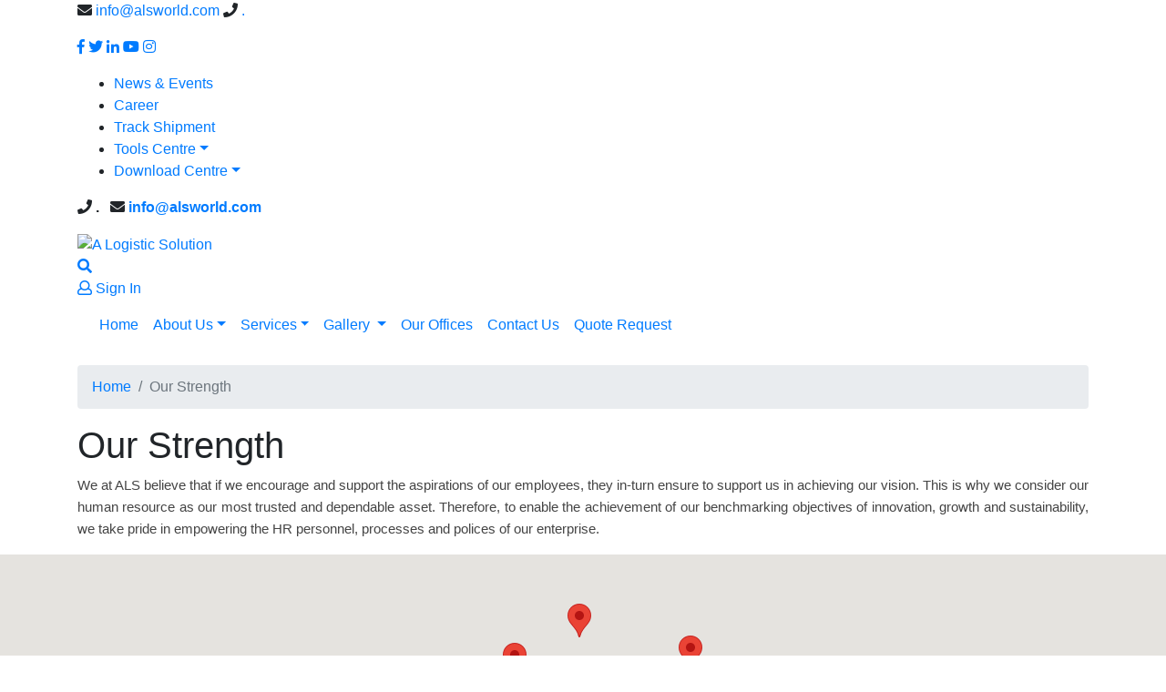

--- FILE ---
content_type: text/html; charset=UTF-8
request_url: http://alogistics.biz/our-strength
body_size: 5156
content:
<!DOCTYPE HTML>
<html>
<head>
<meta charset="utf-8">
<title>our-strength</title>
<meta name="description" content="our-strength" />
<meta  name="keywords" content="our-strength" />
<script type="text/javascript"> var _siteRoot='index.html',_root='index.html';</script>
<script type="text/javascript" > var site_url = 'http://alogistics.biz/';</script>
<script type="text/javascript" > var theme_url = 'http://alogistics.biz/assets/designer/themes/default/';</script>
<script type="text/javascript" > var resource_url = 'http://alogistics.biz/assets/designer/resources/'; var gObj = {};</script>
<link rel="shortcut icon" href="http://alogistics.biz/favicon.ico">
<meta name="viewport" content="width=device-width, initial-scale=1.0, user-scalable=no;user-scalable=0;"/>
<link rel="stylesheet" href="https://use.fontawesome.com/releases/v5.0.6/css/all.css">
<link rel="stylesheet" href="https://maxcdn.bootstrapcdn.com/bootstrap/4.0.0/css/bootstrap.min.css" integrity="sha384-Gn5384xqQ1aoWXA+058RXPxPg6fy4IWvTNh0E263XmFcJlSAwiGgFAW/dAiS6JXm" crossorigin="anonymous">
<link href="https://fonts.googleapis.com/css?family=Fira+Sans:300,400,500,600,700,800,900|Raleway:400,500" rel="stylesheet">
<script src="https://ajax.aspnetcdn.com/ajax/jquery/jquery-1.10.2.min.js"></script>

<link rel="stylesheet" href="http://alogistics.biz/assets/designer/themes/default/css/conditional.css">
<link rel="stylesheet" href="http://alogistics.biz/assets/designer/themes/default/css/fluid_dg.css">
<link href="http://alogistics.biz/assets/developers/css/proj.css" rel="stylesheet" type="text/css" />

<script type="text/javascript" src="http://alogistics.biz/assets/developers/js/common.js"></script>

<style type="text/css" media="screen">
<!--
@import url("http://alogistics.biz/assets/designer/resources/zoom/magiczoomplus.css");
-->
</style>

</head>
<body>
<noscript>
<div style="height:30px;border:3px solid #6699ff;text-align:center;font-weight: bold;padding-top:10px">Java script is disabled , please enable your browser java script first.
</div></noscript>
<div class="top_bg">
  <div class="container">
    <div class="call_mail">
      <p class="d-block d-md-none white fs16" onClick="$('.call_mail_mob').slideToggle();"><i class="fas fa-angle-double-down"></i></p>
      <p class="mob_hid white"><i class="fas fa-envelope"></i> <a href="mailto:info@alsworld.com">info@alsworld.com</a> <i class="fas fa-phone"></i> <span class="mr-4"><a href="tel:.">.</a></span></p>
    </div>
    <p class="top_social">
    
    <a target="_blank" href="#" title="Facebook"><span class="fab fa-facebook-f"></span></a> 
    
    <a target="_blank" href="#" title="Twitter"><span class="fab fa-twitter"></span></a> 
    
    <a target="_blank" href="https://www.linkedin.com/company/alsworldofficial" title="LinkedIn"><span class="fab fa-linkedin-in"></span></a> 
    
    <a target="_blank" href="#" title="Youtube"><span class="fab fa-youtube"></span></a> 
    
    <a target="_blank" href="https://www.instagram.com/ALSWORLDOFFICIAL/" title="Instagram"><span class="fab fa-instagram"></span></a> 
    
    </p>
<div class="top_links ">
<ul>
<li><a href="http://alogistics.biz/news">News &amp; Events</a></li> 
<li><a href="http://alogistics.biz/career">Career</a></li> 
<li><a href="http://alogistics.biz/members/orders">Track Shipment</a></li> 

<!--<li><a href="http://alogistics.biz/terms">Term and Condition</a></li> -->

<li class="dropdown"><a href="javascript:void(0);" class="dropdown-toggle" id="a1" data-toggle="dropdown">Tools Centre</a>

    <div class="dropdown-menu top-drop"  aria-labelledby="a1">  <a class="dropdown-item" href="http://alogistics.biz/container-specification" title="Container Specification">Container Specification</a> <a class="dropdown-item" href="http://alogistics.biz/currency-calculator" title="Currency Calculator">Currency Calculator</a> 
    
    <a class="dropdown-item" href="http://alogistics.biz/inco-term" title="INCO Term">INCO Term</a> 
    
    <a class="dropdown-item" href="http://alogistics.biz/trailer-type" title="Trailer Type">Trailer Type</a> </div></li>

<li class="dropdown">
<a href="javascript:void(0);" class="dropdown-toggle" id="a2" data-toggle="dropdown"> Download Centre</a>

    <div class="dropdown-menu top-drop" aria-labelledby="a2"> 
    <a class="dropdown-item" href="http://alogistics.biz/uploaded_files/pdf/ALS Company Profile.pdf" title="ALS Corporate Profile" download>ALS Corporate Profile</a> 
    
    <a class="dropdown-item" href="http://alogistics.biz/uploaded_files/video/ALSCorporateVideo.mp4" title="ALS Corporate Video " download>ALS Corporate Video </a>

   <a class="dropdown-item" href="http://alogistics.biz/uploaded_files/pdf/ALS Heavy Lifts Profile.pdf" title="ALS Heavy Lifts Profile" download>ALS Heavy Lifts Profile</a>


    <a class="dropdown-item" href="http://alogistics.biz/uploaded_files/pdf/ALS Brochure.pdf" title="ALS Brochure" download>ALS Brochure</a> 
    
    
<a class="dropdown-item" href="http://alogistics.biz/uploaded_files/pdf/ALS Heavy Lift Transport Terms and Condition.pdf" title="ALS Terms and Condition" download>ALS Terms and Condition </a> 


<div class="dwn_app">
<span>ALS Google Application</span>
<a href="#"><img src="http://alogistics.biz/assets/designer/themes/default/images/store1.jpg" alt=""></a>
<a href="#"><img src="http://alogistics.biz/assets/designer/themes/default/images/store2.jpg" alt=""></a>
</div> 

</div></li>
</ul>
</div>

    <p class="clearfix"></p>
    <p class="call_mail_mob dn"><i class="fas fa-phone"></i> <b class="mr-2">.</b> <i class="fas fa-envelope"></i> <b class="black"><a href="mailto:info@alsworld.com">info@alsworld.com</a></b></p>
  </div>
</div>
<header>
  <div class="container position-relative">
    <div class="logo-area animated4 drop_eff4 wow"><a href="http://alogistics.biz/" title="A Logistic Solution"><img src="http://alogistics.biz/assets/designer/themes/default/images/logo.png" alt="A Logistic Solution"></a></div>
    <div class="search" data-toggle="collapse" data-target="#demo"><a href="#" title=""><i class="fas fa-search"></i></a></div>
   <form action="http://alogistics.biz/products" method="post" accept-charset="utf-8">
 
    <div class="srch_pop collapse" id="demo">
      <div class="srch-inr" id="wrapper">
        <input name="keyword" type="text" placeholder="Enter Your Keywords..." >
      </div>
     
      <input name="input" type="submit" class="" value="Search" >
      <div class=" clearfix"></div>
    </div>
   </form> 
    <div class="sign">
          <a href="http://alogistics.biz/login"><i class="far fa-user"></i> Sign In</a>
    
    
    </div>
   
    <div class="menu">
      <nav class="navbar navbar-expand-lg">
        <button class="navbar-toggler" type="button" data-toggle="collapse" data-target="#navbarSupportedContent" aria-controls="navbarSupportedContent" aria-expanded="false" aria-label="Toggle navigation"> <span class="fas fa-bars"></span></button>
        <div class="collapse navbar-collapse" id="navbarSupportedContent">
          <ul class="navbar-nav mr-auto">
            <li class="nav-item "> <a  class="nav-link"  href="http://alogistics.biz/" title="Home">Home</a></li>
            <li class="nav-item dropdown"> <a class="nav-link active dropdown-toggle"  href="#" id="navbarDropdown" role="button" data-toggle="dropdown" aria-haspopup="true" aria-expanded="false" title="About Us">About Us</a>
              <div class="dropdown-menu" aria-labelledby="navbarDropdown"> <a class="dropdown-item" href="http://alogistics.biz/about-als" title="About ALS">About ALS</a> <a class="dropdown-item" href="http://alogistics.biz/vision-and-mission" title="Vision and Mission">Vision and Mission</a> <a class="dropdown-item" href="http://alogistics.biz/message-from-executive-director" title="Message from Executive Director">Message from Executive Director</a> <a class="dropdown-item" href="http://alogistics.biz/our-strength" title="Our Strength">Our Strength</a>  <a class="dropdown-item" href="http://alogistics.biz/our-team" title="Our Team">Our Team</a> <a class="dropdown-item" href="http://alogistics.biz/news" title="News and Events">News and Events</a> <a class="dropdown-item" href="http://alogistics.biz/partners-and-association" title="Partners and Association">Partners and Association</a> <a class="dropdown-item" href="http://alogistics.biz/our-companies" title="Our Group of Companies">Our Group of Companies</a></div>
            </li>
            <li class="nav-item dropdown"> <a   class="nav-link dropdown-toggle"  href="#" id="navbarDropdown" role="button" data-toggle="dropdown" aria-haspopup="true" aria-expanded="false" title="Services">Services</a>
              <div class="dropdown-menu" aria-labelledby="navbarDropdown"> 
              
              <a href="http://alogistics.biz/project-handling-services" class="dropdown-item" title="Project Handling Services">Project Handling Services</a> 
              
              <a href="http://alogistics.biz/dg-cargo-handling" class="dropdown-item" title="DG Cargo Handling">DG Cargo Handling</a> 
              
              <a href="http://alogistics.biz/packaging-services" class="dropdown-item" title="Packaging Services">Packaging Services</a> 
              
              <a href="http://alogistics.biz/custom-clearance-services" class="dropdown-item" title="Custom Clearance Services">Custom Clearance Services</a> 
              
              <a href="http://alogistics.biz/warehouse-freight-service" class="dropdown-item" title="Warehouse Freight Service">Warehouse Freight Service</a> 
              
              <a href="http://alogistics.biz/land-freight-service" class="dropdown-item" title="Land Freight Service">Land Freight Service</a> 
              
              <a href="http://alogistics.biz/ocean-freight-service" class="dropdown-item" title="Ocean Freight Service">Ocean Freight Service</a> 
              
              <a href="http://alogistics.biz/air-freight-service" class="dropdown-item" title="Air Freight Service">Air Freight Service</a> 
              
               <a href="http://alogistics.biz/category" class="dropdown-item" title="Browse all">Browse all</a>
               
               </div>
            </li>
            <li class="nav-item dropdown"> <a  class="nav-link dropdown-toggle"  href="javascript:void(0)" id="navbarDropdown" role="button" data-toggle="dropdown" aria-haspopup="true" aria-expanded="false" title="Gallery">Gallery </a>
              <div class="dropdown-menu" aria-labelledby="navbarDropdown"> <a class="dropdown-item" href="http://alogistics.biz/photogallery" title="Photo Gallery">Photo Gallery</a> <a class="dropdown-item" href="http://alogistics.biz/videogallery" title="Video Gallery">Video Gallery</a> </div>
            </li>
            <li class="nav-item"><a  class="nav-link"   href="http://alogistics.biz/our-offices" title="Our Offices">Our Offices</a></li>
            <li class="nav-item"><a  class="nav-link"   href="http://alogistics.biz/contact-us" title="Contact Us">Contact Us</a></li>
            <li class="nav-item"><a  class="nav-link"   href="http://alogistics.biz/quote-request" title="Quote Request">Quote Request</a></li>
          </ul>
        </div>
      </nav>
    </div>
    <p class="clearfix"></p>
  </div>
</header>
<nav aria-label="breadcrumb" class="breadcrum_bg">
<div class="container">
  <ol class="breadcrumb">
    <li class="breadcrumb-item"><a href="http://alogistics.biz/">Home</a></li>
    <li class="breadcrumb-item active" aria-current="page">Our Strength</li>  </ol>
</div>
</nav>
<div class="container">
<div class="mid_area">
<div class="cms_area">
<h1 class="mb20">Our Strength</h1>
<div><p style="text-align: justify;"><span style="font-size: 11pt; line-height: 107%; font-family: Arial, sans-serif; color: rgb(68, 68, 68); background-image: initial; background-position: initial; background-size: initial; background-repeat: initial; background-attachment: initial; background-origin: initial; background-clip: initial;">We at ALS believe that if we encourage and support the aspirations of our employees, they in-turn ensure to support us in achieving our vision. This is why we consider our human resource as our most trusted and dependable asset. Therefore, to enable the achievement of our benchmarking objectives of innovation, growth and sustainability, we take pride in empowering the HR personnel, processes and polices of our enterprise.</span></p>
</div>
</div>
</div>
</div>
<div class="clearfix"></div>
<!--Google map-->
<div id="map" style="width:100%; height:400px;"></div>

<script src="https://maps.googleapis.com/maps/api/js?key=AIzaSyCPqpqrIprZwfmsHaJcQxeQhb_Cp55gfYE&callback=initMap"
  type="text/javascript"></script>
  
<script type="text/javascript">
    var locations = [ 
      ['Kingdom of Saudi Arabia', 21.5035761,39.1770064, 6,'Bassam Business Centre'],
      ['KSA', 24.664332,46.717901, 5,'ALS - RIYADH'],
      ['KSA', 26.3549603,49.8526111, 4,'ALS - DAMMAM'],
	  ['Kingdom of Saudi Arabia', 21.5035761,39.1770064, 3,'Bassam Business Centre'],
      ['United Arab Emirates', 24.9840058,55.2129049, 2,'ALS Global Freight Services LLC'],
      ['ALS All Logistics Solution LLC', 23.5823699,58.3963711, 1,'MASQAT - OMAN']
    ];

    var map = new google.maps.Map(document.getElementById('map'), {
      zoom:5,
      center: new google.maps.LatLng(22, 50),
      mapTypeId: google.maps.MapTypeId.ROADMAP
    });

    var infowindow = new google.maps.InfoWindow();

    var marker, i;

    for (i = 0; i < locations.length; i++) { 
      marker = new google.maps.Marker({
        position: new google.maps.LatLng(locations[i][1], locations[i][2]),
        map: map
      });

      google.maps.event.addListener(marker, 'click', (function(marker, i) {
        return function() {
          infowindow.setContent(locations[i][0]+'<br>'+locations[i][4]);
          infowindow.open(map, marker);
        }
      })(marker, i));
    }
  </script> 
  
  
<!--Google map End--> 
<!--Footer-->
<footer>
  <div class="footer_bg">
    <div class="container">
      <div class="footer_sec1">
        <div class="d-none d-md-block">
          <h2>Other Links</h2>
        </div>
        <div class="d-block d-md-none dd_next hand">
          <h2>Other Links</h2>
        </div>
        <div class="f_dd_box">
          <div class="ft_link"> <a href="http://alogistics.biz/viewdownload" title="Download">Download</a> <a href="http://alogistics.biz/news" title="News &amp; Events">News &amp; Events</a> <a href="http://alogistics.biz/faqs" title="FAQs">FAQs</a> <a href="http://alogistics.biz/testimonials" title="Testimonials">Testimonials</a> 
     <a data-fancybox="" data-type="iframe" data-src="http://alogistics.biz/pages/newsletter" href="" class="enquiry" title="Newsletter">Newsletter</a>
     <a href="http://alogistics.biz/privacy-policy" title="Privacy Policy">Privacy Policy</a> <a href="http://alogistics.biz/terms" title="Terms and Conditions">Terms and Conditions</a> <a href="http://alogistics.biz/legal-disclaimer" title="Legal Disclaimer">Legal Disclaimer</a> </div>
        </div>
      </div>
      <div class="footer_sec2">
        <div class="d-none d-md-block">
          <h2>Quick links</h2>
        </div>
        <div class="d-block d-md-none dd_next hand">
          <h2>Quick links</h2>
        </div>
        <div class="f_dd_box">
          <div class="ft_link"> <a href="http://alogistics.biz/" title="Home">Home</a> <a href="http://alogistics.biz/about-als" title="About Us">About Us</a> <a href="http://alogistics.biz/category" title="Services">Services</a> <a href="http://alogistics.biz/photogallery" title="Image Gallery">Image Gallery</a> <a href="http://alogistics.biz/videogallery" title="Video Gallery">Video Gallery</a> <a href="http://alogistics.biz/career" title="Career">Career</a> <a href="http://alogistics.biz/quote-request" title="Quote Request">Quote Request</a> <a href="http://alogistics.biz/our-offices" title="Our Offices">Our Offices</a> <a href="http://alogistics.biz/contact-us" title="Contact Us">Contact Us</a> <a href="http://alogistics.biz/sitemap" title="Sitemap">Sitemap</a> </div>
        </div>
      </div>
      <div class="footer_sec3">
        <div class="d-none d-md-block">
          <h2>Our Services</h2>
        </div>
        <div class="d-block d-md-none dd_next hand">
          <h2>Our Services</h2>
        </div>
    
        
        
        <div class="f_dd_box">
          <div class="ft_link">
         
         
         
           <a href="http://alogistics.biz/air-freight-service" title="Air Freight Service">Air Freight Service</a>
           
           <a href="http://alogistics.biz/ocean-freight-service" title="Ocean Freight Service">Ocean Freight Service</a>
           
           <a href="http://alogistics.biz/land-freight-service" title="Land Freight Service">Land Transportation Service</a>
           
           <a href="http://alogistics.biz/warehouse-freight-service" title="Warehouse Freight Service">Warehouse Service</a>
           
           <a href="http://alogistics.biz/project-handling-services" title="Project Handling Services">Project Handling Services</a>
           
           <a href="http://alogistics.biz/custom-clearance-services" title="Custom Clearance Services">Custom Clearance Services</a>
           
           <a href="http://alogistics.biz/packaging-services" title="Packaging Services">Packaging Services</a>

           <a href="http://alogistics.biz/dg-cargo-handling" title="DG Cargo Handling">DG Cargo Handling</a>
           
           <a href="http://alogistics.biz/category" title="Browse all">Browse all</a></div>
          <div class="clearfix"></div>
        </div>
        
      </div>
      <div class="footer_sec4">
        <div class="d-none d-md-block">
          <h2>Other Info</h2>
        </div>
        <div class="d-block d-md-none dd_next hand">
          <h2>Other Info</h2>
        </div>
        <div class="f_dd_box">
          
          <div class="ft_link"> <a href="http://alogistics.biz/members/myaccount" title="My Account">My Account</a> <a href="http://alogistics.biz/members/orders" title="Track Shipment">Track Shipment</a>
            <p class="clearfix"></p>
          </div>
        </div>
      </div>
      <div class="footer_sec5">
        <p class="animated4 drop_eff5 wow"><a href="http://alogistics.biz/" title="A Logistic Solution"><img src="http://alogistics.biz/assets/designer/themes/default/images/ft-logo.jpg" alt=""></a></p>
        <p class="copy">Copyright &copy; 2026 A Logistic Solution. All Rights Reserved.</p>
        <p class="copy"><img src="http://alogistics.biz/assets/designer/themes/default/images/weblink.png" alt=""> Developed and Managed<br>
          by <a href="https://www.weblinkindia.net" target="_blank" rel="nofollow">WeblinkIndia.NET</a></p>
      </div>
      <div class="clearfix"></div>
    </div>
  </div>
  <div class="footer-social1">
    <div class="container">
      <p class="footer_social"> <a target="_blank" href="#" title="Facebook"><span class="fab fa-facebook-square"></span> Facebook</a> <a target="_blank" href="#" title="Twitter"><span class="fab fa-twitter"></span> Twitter</a> <a target="_blank" href="https://www.linkedin.com/company/alsworldofficial" title="Linkedin"><span class="fab fa-linkedin-in"></span> Linkedin</a> <a target="_blank" href="#" title="Youtube"><span class="fab fa-youtube"></span> You Tube</a> <a target="_blank" href="https://www.instagram.com/ALSWORLDOFFICIAL/" title="Instagram"><span class="fab fa-instagram"></span> Instagram</a> </p>
    </div>
  </div>
</footer>
<!--Footer End--> <p id="back-top"><a href="#top"><span>&nbsp;</span></a></p>
<script type="text/javascript">var Page='home';</script>



<div id="back-top"><a href="#top"><span></span></a></div>
<script src="https://cdnjs.cloudflare.com/ajax/libs/popper.js/1.12.9/umd/popper.min.js" integrity="sha384-ApNbgh9B+Y1QKtv3Rn7W3mgPxhU9K/ScQsAP7hUibX39j7fakFPskvXusvfa0b4Q" crossorigin="anonymous"></script> 
<script src="https://maxcdn.bootstrapcdn.com/bootstrap/4.0.0/js/bootstrap.min.js" integrity="sha384-JZR6Spejh4U02d8jOt6vLEHfe/JQGiRRSQQxSfFWpi1MquVdAyjUar5+76PVCmYl" crossorigin="anonymous"></script> 

<script type="text/javascript" src="http://alogistics.biz/assets/designer/resources/Scripts/script.int.dg.js"></script>
</body>
</html>
